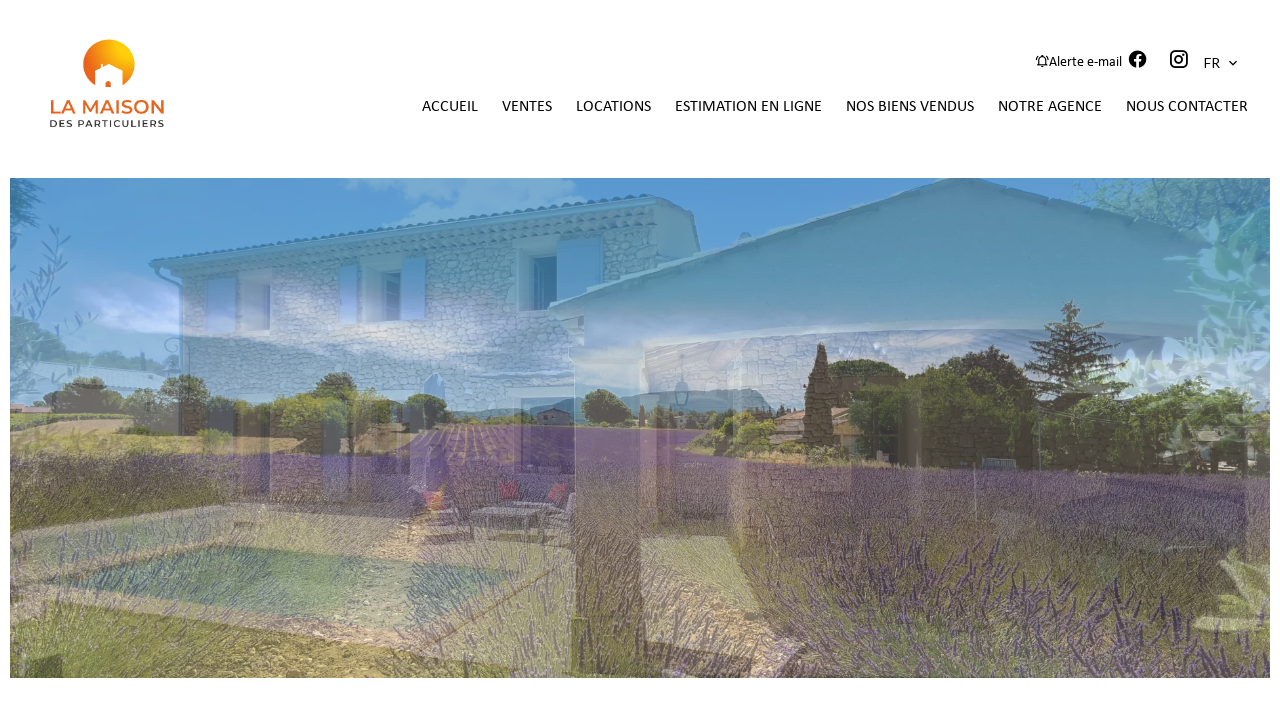

--- FILE ---
content_type: text/html; charset=UTF-8
request_url: https://maison-particulier.fr/fr/notre-agence
body_size: 5336
content:
<!DOCTYPE html>
<html lang="fr" prefix="og: http://ogp.me/ns#">
  <head>

                  <meta charset="UTF-8">
              <title>Notre agence</title>
              <link rel="apple-touch-icon" sizes="180x180" href="https://d36vnx92dgl2c5.cloudfront.net/prod/Elone/2129/media/531b6e534f86d9bf4f63135c1a90cc33.webp">
              <link rel="icon" type="image/png" sizes="32x32" href="https://d36vnx92dgl2c5.cloudfront.net/prod/Elone/2129/media/4f53e67ed25bf365193fa48f7187dcb4.webp">
              <link rel="icon" type="image/png" sizes="16x16" href="https://d36vnx92dgl2c5.cloudfront.net/prod/Elone/2129/media/9a95a6adffe3abad0245f43e4efe8744.webp">
              <link rel="manifest" href="/cache/prod/Elone/2129/site.webmanifest">
              <meta property="og:url" content="https://maison-particulier.fr/fr/notre-agence">
              <link rel="alternate" href="https://maison-particulier.fr/fr/notre-agence" hreflang="x-default">
              <link rel="alternate" href="https://maison-particulier.fr/fr/notre-agence" hreflang="fr-fr">
              <link rel="alternate" href="https://maison-particulier.fr/en/our-agency" hreflang="en-gb">
              <link rel="alternate" href="https://maison-particulier.fr/it/la-nostra-agenzia" hreflang="it-it">
              <link rel="canonical" href="https://maison-particulier.fr/fr/notre-agence">
              <meta name="viewport" content="width=device-width">
          
                                                          <link rel="stylesheet" href="https://d36vnx92dgl2c5.cloudfront.net/vendor/flag-icon-css/css/flag-icon.min.css">                  <link rel="stylesheet" href="https://d36vnx92dgl2c5.cloudfront.net/vendor/select2/dist/css/select2.min.css">                  <link rel="stylesheet" href="https://d36vnx92dgl2c5.cloudfront.net/cache/prod/Elone/2129/1cd5e294d01ff85a863431fe9ba8f17d07b7d9e4-v1769008098.css">            
                                        <script async src="https://cache.consentframework.com/js/pa/28975/c/u8hMx/stub?lang=fr" ></script>                  <script async src="https://choices.consentframework.com/js/pa/28975/c/u8hMx/cmp?lang=fr" ></script>                                    <script async src="https://www.googletagmanager.com/gtag/js?id=G-3YB53GKPEE" ></script>                  <script>
  window.dataLayer = window.dataLayer || [];
  function gtag(){dataLayer.push(arguments);}
  gtag('js', new Date());

  gtag('config', 'G-3YB53GKPEE');
</script>
                                                                  
    <link href="https://unpkg.com/aos@2.3.1/dist/aos.css" rel="stylesheet">
<script async src="https://www.googletagmanager.com/gtag/js?id=G-01KBVLXYDR"></script>
<script>
  window.dataLayer = window.dataLayer || [];
  function gtag(){dataLayer.push(arguments);}
  gtag('js', new Date());

  gtag('config', 'G-01KBVLXYDR');
</script>
<script async src="https://www.googletagmanager.com/gtag/js?id=G-3YB53GKPEE"></script> <script> window.dataLayer = window.dataLayer || []; function gtag(){dataLayer.push(arguments);} gtag('js', new Date()); gtag('config', 'G-3YB53GKPEE'); </script>
    

        
  </head>
  <body class="one-column chrome   eupopup eupopup-bottom">

    <div class="g-recaptcha"></div>
    
    
      <header>
    <div>
      <div data-id="0" class="zone zone-header-left ">

  <div id="6970ebe26647a-1" data-module-id="152680" data-instance="1" data-model-namespace="faca161bab38"
      class="module module-152680 template-2 logo-template-2 module-logo "
            ><a href="/fr/" ><img src="https://d36vnx92dgl2c5.cloudfront.net/prod/Elone/2129/media/a498c014ec2a1bbef6212bfba3258311.webp"  alt="logo" /></a></div>

</div>


      <div data-id="1" class="zone zone-header-right ">

  <div id="6970ebe266562-1" data-module-id="152737" data-instance="1" data-model-namespace="9c4a9ffb8aaa"
      class="module module-152737 template-1 cluster-template-1 module-cluster "
            ><div id="6970ebe26ac52-1" data-module-id="152738" data-instance="1" data-model-namespace="a75699156bd6"
      class="module module-152738 template-2 lead-template-2 module-lead "
            ><div id="popup-6970ebe26ac52-1" class=" popup-module-lead popup-module-152738 template-2 mfp-hide"><form name="lead-form-152738" method="post"><div class="field civility choice"><select id="lead-form-152738_civility" name="lead-form-152738[civility]" class=""><option value="Madame|Madame" class="tab-0" data-tab="0">Madame</option><option value="Mademoiselle|Mademoiselle" class="tab-0" data-tab="0">Mademoiselle</option><option value="Monsieur|Monsieur" class="tab-0" data-tab="0">Monsieur</option></select></div><div class="field first_name text"><input type="text" id="lead-form-152738_first_name" name="lead-form-152738[first_name]" required="required" placeholder="Prénom" class="" /></div><div class="field last_name text"><input type="text" id="lead-form-152738_last_name" name="lead-form-152738[last_name]" required="required" placeholder="Nom de famille" class="" /></div><div class="field email email"><input type="email" id="lead-form-152738_email" name="lead-form-152738[email]" required="required" placeholder="e-mail" class="" /></div><div class="fields-wrapper"><div class="line-wrapper form-basic"><div class="field category choice"><select id="lead-form-152738_search_category" name="lead-form-152738[search][category]" class=""><option value="Vente|1" class="tab-0" data-tab="0">Vente</option><option value="Location|2" class="tab-0" data-tab="0">Location</option></select></div><div class="field type choice"><select id="lead-form-152738_search_type" name="lead-form-152738[search][type][]" class="multiple" multiple="multiple"><option value="Appartement|1" class="tab-0" data-tab="0">Appartement</option><option value="Maison|2" class="tab-0" data-tab="0">Maison</option><option value="Terrain|3" class="tab-0" data-tab="0">Terrain</option><option value="Commerce|4" class="tab-0" data-tab="0">Commerce</option><option value="Bureau|7" class="tab-0" data-tab="0">Bureau</option></select></div><div class="field city choice"><select id="lead-form-152738_search_city" name="lead-form-152738[search][city][]" class="multiple autocomplete" multiple="multiple"></select></div><div class="field room_min number"><input type="text" id="lead-form-152738_search_room_min" name="lead-form-152738[search][room_min]" placeholder="Pièce min" class="" /></div><div class="field area_min number"><input type="text" id="lead-form-152738_search_area_min" name="lead-form-152738[search][area_min]" placeholder="Surface min" class="" /></div><div class="field price_max number"><input type="text" id="lead-form-152738_search_price_max" name="lead-form-152738[search][price_max]" placeholder="Prix max" class="" /></div><div class="field recaptcha recaptcha"><script>

                    window.onloadCallback = function() {
                        $('.g-recaptcha').each(function(i, v) {
                            const $placeholder = $(this)

                            $placeholder.data('widget-id', i);

                            grecaptcha.render( this, {
                                callback: function( token ) {

                                    return new Promise(function(resolve, reject) {
                                    if( grecaptcha === undefined ) {
                                        console.log( 'reCaptcha not defined' )
                                        reject()
                                    }

                                    var response = grecaptcha.getResponse( $placeholder.data('widget-id') )
                                    if( !response ) {
                                        console.log( 'Could not get reCaptcha response' )
                                        reject()
                                    }

                                    const $form = $placeholder.closest('form')

                                    $form.find('.g-recaptcha-response').val( token )
                                    // Add a class that will be used to bypass the prevented submit event
                                    $form.addClass('recap-done')
                                    // submit by clicking the submit button of your form
                                    .find('[type="submit"]').trigger('click')
                                    resolve()
                                    grecaptcha.reset( $placeholder.data('widget-id') )
                                    })
                                },
                                sitekey: '6LctG6wUAAAAALSwjJO9bWoLzy3gi7yZn305f91K',
                                size: 'invisible', // This makes the real reCaptcha V2 Invisible
                            });
                        });
                    };

                </script><div class="g-recaptcha" data-sitekey="6LctG6wUAAAAALSwjJO9bWoLzy3gi7yZn305f91K"></div></div><button type="submit" id="lead-form-152738_submit" name="lead-form-152738[submit]" class="submit">
                Envoyer
    </button></div></div></form></div><a class="popup-open-link-wrapper" href="#popup-6970ebe26ac52-1" id="open-popup-link-6970ebe26ac52-1"><i class="mdi mdi-bell-ring-outline"></i><span>Alerte e-mail</span></a></div><div id="6970ebe26ad16-1" data-module-id="152681" data-instance="1" data-model-namespace="fb3336fca885"
      class="module module-152681 template-1 social-menu-template-1 module-social-menu "
            ><ul><li class="social facebook"><a href="https://www.facebook.com/#" target="_blank" rel="me"><i class="mdi mdi-facebook"></i><span>Facebook</span></a></li><li class="social instagram"><a href="https://www.instagram.com/#" target="_blank" rel="me"><i class="mdi mdi-instagram"></i><span>Instagram</span></a></li></ul></div><div id="6970ebe26ad4a-1" data-module-id="152739" data-instance="1" data-model-namespace="a4bbf6b6f5e8"
      class="module module-152739 template-1 language-template-1 module-language "
            ><div class="hack ApiFieldGroup"><p class="CaptationContent" title="fr"><span>fr</span></p></div><div class="field-group" data-label="fr"><div class="content" style="display:none;"><ul><li  class="current" ><a href="/fr/notre-agence"><span class="culture">
																			français
																	</span></a></li><li ><a href="/en/our-agency"><span class="culture">
																			English
																	</span></a></li><li ><a href="/it/la-nostra-agenzia"><span class="culture">
																			italiano
																	</span></a></li></ul></div></div></div></div>
  <nav id="6970ebe26657a-1" data-module-id="152682" data-instance="1" data-model-namespace="8d3f1ab6a0ac"
      class="module module-152682 template-1 menu-template-1 module-menu main column "
            ><button><i class="mdi mdi-menu"></i></button><ul><li><a href="/fr/" target="_self"  data-current=""><i class="mdi mdi-home"></i><span>Accueil</span></a></li><li><a href="/fr/ventes" target="_self"  data-current=""><span>Ventes</span></a></li><li><a href="/fr/louer" target="_self"  data-current=""><span>Locations</span></a></li><li><a href="/fr/estimation-en-ligne" target="_self"  data-current=""><span>Estimation en ligne</span></a></li><li><a href="/fr/biens-vendu" target="_self"  data-current=""><span>Nos biens vendus</span></a></li><li class="current "><a href="/fr/notre-agence" target="_self"  data-current="1"><span>Notre agence</span></a></li><li><a href="/fr/nous-contacter" target="_self"  data-current=""><span>Nous contacter</span></a></li></ul></nav>

</div>


    </div>
  </header>

  <section class="wrapper">
      <div data-id="2" class="zone zone-full-width ">

  <div id="6970ebe26651c-1" data-module-id="152690" data-instance="1" data-model-namespace="c16ea0a8c888"
      class="module module-152690 template-1 slider-template-1 module-slider 	waiting
"
            ><div class="slider "><div class="" ><img class="picture " data-position="0" src="https://d36vnx92dgl2c5.cloudfront.net/prod/Elone/2129/media/b29bd29f9ccbbb87660ea2182cbc49a4.webp" alt=""></div><div class="" ><img class="picture  img-lazy-load" data-position="1" data-low-src="https://d36vnx92dgl2c5.cloudfront.net/prod/Elone/2129/media/31cf55ac4f22ebabe5f9a86095c065d0.webp" data-src="https://d36vnx92dgl2c5.cloudfront.net/prod/Elone/2129/media/12f1d049fe2dddb5dbbfb0e2e8deb579.webp" alt=""></div><div class="" ><img class="picture  img-lazy-load" data-position="2" data-low-src="https://d36vnx92dgl2c5.cloudfront.net/prod/Elone/2129/media/15984fe88501ddae5f54410b48b58b8d.webp" data-src="https://d36vnx92dgl2c5.cloudfront.net/prod/Elone/2129/media/d83c189bfd7ef9cce433c5bdea7f00dc.webp" alt=""></div></div><div class="api-spinner"><div class="bounce1"></div><div class="bounce2"></div><div class="bounce3"></div></div></div>

</div>


  <section data-id="3" class="zone zone-top-content ">


</section>


  <section data-id="4" class="zone zone-content ">

  <div id="6970ebe266545-1" data-module-id="152696" data-instance="1" data-model-namespace="947b92fa7696"
      class="module module-152696 template-1 cms-template-1 module-cms only-text "
            ><div class="info "><h1 class="cms-title ">Notre agence</h1><p>Présentation de l'agence</p></div></div>
  <div id="6970ebe2665a8-1" data-module-id="152736" data-instance="1" data-model-namespace="479b405c6e26"
      class="module module-152736 template-1 user-template-1 module-user "
            ><div class="module-header"><h1 class="module-header-title">Notre équipe</h1></div><ul class="listing"><li><div class="container"><div class="picture"><div class="userBubble"><img src="https://media.apimo.pro/user/9a4d60eb1828499d0107d79e2be39c8e_53cc49054a-original.jpg" alt="Christophe AZOULA"></div></div><div class="info"><h3>
                              Christophe AZOULA
                                            <em>Gérant</em></h3><p><span class="phone"><i class="mdi mdi-phone"></i><a href="tel:+33620206974">+33 6 20 20 69 74</a></span><span class="mobile"><i class="mdi mdi-cellphone-iphone"></i><a href="tel:+33620206974">+33 6 20 20 69 74</a></span><br><span class="email"><i class="mdi mdi-email-outline"></i><a href="mailto:christophe@maison-particulier.fr">christophe@maison-particulier.fr</a></span></p></div></div></li><li><div class="container"><div class="picture"><div class="userBubble"><img src="https://media.apimo.pro/user/4cc26ea67177d3d920d8a8cc1182899d_5b66bd0012-original.jpg" alt="Sabrina AZOULA"></div></div><div class="info"><h3>
                              Sabrina AZOULA
                                            <em>Responsable agence</em></h3><p><span class="mobile"><i class="mdi mdi-cellphone-iphone"></i><a href="tel:+33624282274">+33 6 24 28 22 74</a></span><br><span class="email"><i class="mdi mdi-email-outline"></i><a href="mailto:sabrina@maison-particulier.fr">sabrina@maison-particulier.fr</a></span></p></div></div></li><li><div class="container"><div class="picture"><div class="userBubble"><img src="https://media.apimo.pro/user/9b0ba2d3624df64bfdb11b840350642e_dd51ec9088-original.jpg" alt="Mathieu TROVATO"></div></div><div class="info"><h3>
                              Mathieu TROVATO
                                            <em>Commercial</em></h3><p><span class="mobile"><i class="mdi mdi-cellphone-iphone"></i><a href="tel:+33627067042">+33 6 27 06 70 42</a></span><br><span class="email"><i class="mdi mdi-email-outline"></i><a href="mailto:mathieu@maison-particulier.fr">mathieu@maison-particulier.fr</a></span></p></div></div></li></ul></div>

</section>


  <section data-id="5" class="zone zone-bottom-content ">

  <div id="6970ebe266619-1" data-module-id="152810" data-instance="1" data-model-namespace="f90d33bfb651"
      class="module module-152810 template-1 cms-template-1 module-cms only-text "
            ><div class="info"><script src="https://unpkg.com/aos@next/dist/aos.js"></script><script>
    AOS.init();
  </script></div></div>

</section>


  </section>

  <footer>
    <div data-id="6" class="zone zone-footer ">

  <nav id="6970ebe2664f1-1" data-module-id="152683" data-instance="1" data-model-namespace="1507828d09cd"
      class="module module-152683 template-1 menu-template-1 module-menu column "
            ><div class="module-header"><h2 class="module-header-title">Navigation</h2></div><ul><li><a href="/fr/" target="_self"  data-current=""><i class="mdi mdi-home"></i><span>Accueil</span></a></li><li><a href="/fr/ventes" target="_self"  data-current=""><span>Ventes</span></a></li><li><a href="/fr/louer" target="_self"  data-current=""><span>Locations</span></a></li><li><a href="/fr/estimation-en-ligne" target="_self"  data-current=""><span>Estimation en ligne</span></a></li><li><a href="/fr/biens-vendu" target="_self"  data-current=""><span>Nos biens vendus</span></a></li><li class="current "><a href="/fr/notre-agence" target="_self"  data-current="1"><span>Notre agence</span></a></li><li><a href="/fr/nous-contacter" target="_self"  data-current=""><span>Nous contacter</span></a></li></ul></nav>
  <div id="6970ebe2665c4-1" data-module-id="152724" data-instance="1" data-model-namespace="3a07c7b1a873"
      class="module module-152724 template-3 agency-template-3 module-agency simple "
            ><div class="module-header"><h2 class="module-header-title">Contactez-nous</h2></div><article class="agency"><p class="address"><a href="#">La Maison Des Particuliers</a><br>
													7, place Gambetta<br><span class="zipcode">13760</span>
					Saint-Cannat<br>
													France
							</p><p><span class="phone"><a href="tel:+33 6 03 20 60 00">+33 6 03 20 60 00</a></span><br><span class="email"><a href="mailto:contact@maison-particulier.fr">contact@maison-particulier.fr</a></span><br></p></article></div>
  <div id="6970ebe2665e0-1" data-module-id="152725" data-instance="1" data-model-namespace="9f5298e34a56"
      class="module module-152725 template-1 language-template-1 module-language "
            ><div class="module-header"><h2 class="module-header-title">Langues</h2></div><div class="hack ApiFieldGroup"><p class="CaptationContent" title="fr"><span>fr</span></p></div><div class="field-group" data-label="fr"><div class="content" style="display:none;"><ul><li  class="current" ><a href="/fr/notre-agence"><span class="culture">
																			français
																	</span></a></li><li ><a href="/en/our-agency"><span class="culture">
																			English
																	</span></a></li><li ><a href="/it/la-nostra-agenzia"><span class="culture">
																			italiano
																	</span></a></li></ul></div></div></div>
  <div id="6970ebe2665fc-1" data-module-id="152686" data-instance="1" data-model-namespace="c5b8e566aeaf"
      class="module module-152686 template-1 social-menu-template-1 module-social-menu "
            ><div class="module-header"><h2 class="module-header-title">Suivez-nous</h2></div><ul><li class="social facebook"><a href="https://www.facebook.com/#" target="_blank" rel="me"><i class="mdi mdi-facebook"></i><span>Facebook</span></a></li><li class="social instagram"><a href="https://www.instagram.com/#" target="_blank" rel="me"><i class="mdi mdi-instagram"></i><span>Instagram</span></a></li></ul></div>

</div>


    <div data-id="7" class="zone zone-legal ">

  <div id="6970ebe26658f-1" data-module-id="152729" data-instance="1" data-model-namespace="8973e9a8f5bf"
      class="module module-152729 template-3 legal-template-3 module-legal template3 "
            ><nav><ul><li><a href="/fr/">
					©2026
					La Maison Des Particuliers
				</a></li><li ><a href="/fr/mentions-legales">Mentions légales</a></li><li ><a href="/fr/mentions-legales/honoraires">Honoraires d'agence</a></li><li><a href='javascript:Sddan.cmp.displayUI()'>Changer ses préférences cookies</a></li><li><a href="https://apimo.net/fr/site-internet/">
										Design by <span>Apimo™</span></a></li></ul></nav></div>

</div>


  </footer>

                      <link media="print"onload="this.media='all'"rel="stylesheet" href="https://d36vnx92dgl2c5.cloudfront.net/static/Realtix/Global/mdi/css/materialdesignicons.min.css">                  <link media="print"onload="this.media='all'"rel="stylesheet" href="https://d36vnx92dgl2c5.cloudfront.net/vendor/kernel-webfont/build/css/icons.css">                                                                  
    
                  <script src="https://d36vnx92dgl2c5.cloudfront.net/cache/prod/Elone/2129/model/fa6151eb27ca2aa777decaa96c42edf5695aba5d-v1769008099.0823.js" ></script>                                                      <script src="https://d36vnx92dgl2c5.cloudfront.net/vendor/jquery/dist/jquery.min.js" ></script>                                                      <script src="https://d36vnx92dgl2c5.cloudfront.net/vendor/owl.carousel/owl.carousel.js" ></script>                  <script src="https://d36vnx92dgl2c5.cloudfront.net/vendor/select2/dist/js/select2.full.min.js" ></script>                  <script src="https://d36vnx92dgl2c5.cloudfront.net/cache/prod/Elone/2129/46f8b5ac593e2bfcd2fb284f9294a3439f520bcc-v1769008098.js" ></script>        
        
    
    <div class="recaptcha-terms">
      <p>Ce site est protégé par reCAPTCHA et les règles de <a target='_blank' href='https://policies.google.com/privacy'>confidentialité</a> et les <a target='_blank' href='https://policies.google.com/terms'>conditions d'utilisation</a> de Google s'appliquent.</p>
    </div>

  </body>
</html>
